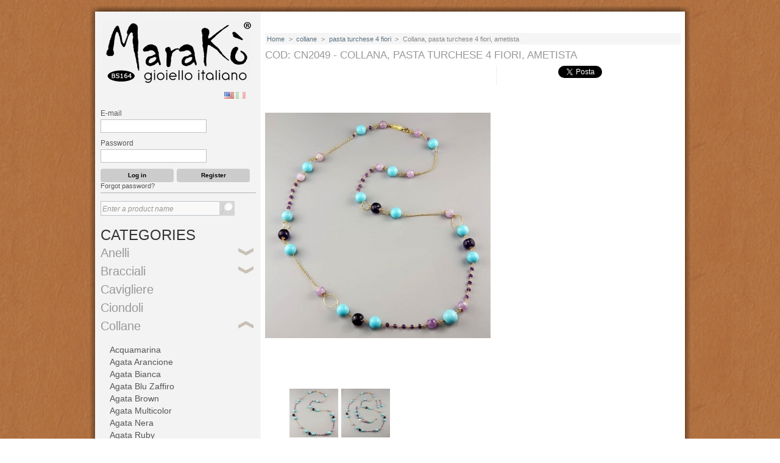

--- FILE ---
content_type: text/html; charset=utf-8
request_url: https://www.marako.it/en/pasta-turchese-4-fiori/1164-collana-pasta-turchese-4.html
body_size: 10186
content:

<!DOCTYPE html PUBLIC "-//W3C//DTD XHTML 1.1//EN" "http://www.w3.org/TR/xhtml11/DTD/xhtml11.dtd">
<html xmlns="http://www.w3.org/1999/xhtml" xml:lang="en">
	<head>
		<title>Collana, pasta turchese 4 fiori, ametista - Marak&ograve; Gioiello Italiano - Gioielli in pietre ed argento</title>
		<meta http-equiv="Content-Type" content="application/xhtml+xml; charset=utf-8" />
		<meta name="generator" content="PrestaShop" />
		<meta name="robots" content="index,follow" />
		<link rel="icon" type="image/vnd.microsoft.icon" href="https://www.marako.it/img/favicon.ico?1574105310" />
		<link rel="shortcut icon" type="image/x-icon" href="https://www.marako.it/img/favicon.ico?1574105310" />
		<link href='http://fonts.googleapis.com/css?family=Spinnaker' rel='stylesheet' type='text/css'>
		<script type="text/javascript">
			var baseDir = 'https://www.marako.it/';
			var static_token = 'bd9404fb3bfe516af2096104a0d84a7b';
			var token = 'b777ade6ad5495ab5ecc2885eb52ca37';
			var priceDisplayPrecision = 2;
			var priceDisplayMethod = 0;
			var roundMode = 1;
		</script>
		<link href="/themes/marako/css/global.css" rel="stylesheet" type="text/css" media="all" />
		<link href="/themes/marako/css/product.css" rel="stylesheet" type="text/css" media="all" />
		<link href="/css/jquery.fancybox-1.3.4.css" rel="stylesheet" type="text/css" media="screen" />
		<link href="/css/jqzoom.css" rel="stylesheet" type="text/css" media="screen" />
		<link href="/themes/marako/css/modules/blockcart/blockcart.css" rel="stylesheet" type="text/css" media="all" />
		<link href="/themes/marako/css/modules/blockcategories/blockcategories.css" rel="stylesheet" type="text/css" media="all" />
		<link href="/themes/marako/css/modules/blocknewproducts/blocknewproducts.css" rel="stylesheet" type="text/css" media="all" />
		<link href="/themes/marako/css/modules/blockspecials/blockspecials.css" rel="stylesheet" type="text/css" media="all" />
		<link href="/css/jquery.autocomplete.css" rel="stylesheet" type="text/css" media="all" />
		<link href="/themes/marako/css/product_list.css" rel="stylesheet" type="text/css" media="all" />
		<link href="/themes/marako/css/modules/blocksearch/blocksearch.css" rel="stylesheet" type="text/css" media="all" />
		<link href="/themes/marako/css/modules/blockuserinfo/blockuserinfo.css" rel="stylesheet" type="text/css" media="all" />
		<link href="/modules/blocklogin/blocklogin.css" rel="stylesheet" type="text/css" media="all" />
		<link href="/themes/marako/css/modules/blocklanguages/blocklanguages.css" rel="stylesheet" type="text/css" media="all" />
		<link href="/themes/marako/css/modules/editorial/editorial.css" rel="stylesheet" type="text/css" media="all" />
		<link href="/modules/paypal/css/paypal.css" rel="stylesheet" type="text/css" media="all" />
			<script type="text/javascript" src="/js/jquery/jquery-1.4.4.min.js"></script>
		<script type="text/javascript" src="/js/jquery/jquery.easing.1.3.js"></script>
		<script type="text/javascript" src="/js/tools.js"></script>
		<script type="text/javascript" src="/js/jquery/jquery.fancybox-1.3.4.js"></script>
		<script type="text/javascript" src="/js/jquery/jquery.idTabs.modified.js"></script>
		<script type="text/javascript" src="/js/jquery/jquery.scrollTo-1.4.2-min.js"></script>
		<script type="text/javascript" src="/js/jquery/jquery.serialScroll-1.2.2-min.js"></script>
		<script type="text/javascript" src="/themes/marako/js/tools.js"></script>
		<script type="text/javascript" src="/themes/marako/js/product.js"></script>
		<script type="text/javascript" src="/js/jquery/jquery.jqzoom.js"></script>
		<script type="text/javascript" src="/modules/blockcart/ajax-cart.js"></script>
		<script type="text/javascript" src="/themes/marako/js/tools/treeManagement.js"></script>
		<script type="text/javascript" src="/js/jquery/jquery.autocomplete.js"></script>
		<script type="text/javascript" src="https://www.google.com/recaptcha/api.js?hl=en-us"></script>
			<script type="text/javascript">
var _gaq = _gaq || [];
_gaq.push(['_setAccount', 'UA-31894250-1']);
_gaq.push(['_trackPageview', '']);_gaq.push(['_trackPageLoadTime']);

(function() {
	var ga = document.createElement('script'); ga.type = 'text/javascript'; ga.async = true;
	ga.src = ('https:' == document.location.protocol ? 'https://ssl' : 'http://www') + '.google-analytics.com/ga.js';
	var s = document.getElementsByTagName('script')[0]; s.parentNode.insertBefore(ga, s);
})(); 
</script>
<link rel="alternate" type="application/rss+xml" title="Collana, pasta turchese 4 fiori, ametista - Marakò Gioiello Italiano - Gioielli in pietre ed argento" href="http://www.marako.it/modules/feeder/rss.php?id_category=121&amp;orderby=name&amp;orderway=asc" /><script type="text/javascript" src="https://apis.google.com/js/plusone.js">
  {lang: 'en_US}'}
</script><script type="text/javascript">/*
* 2007-2014 PrestaShop
*
* NOTICE OF LICENSE
*
* This source file is subject to the Academic Free License (AFL 3.0)
* that is bundled with this package in the file LICENSE.txt.
* It is also available through the world-wide-web at this URL:
* http://opensource.org/licenses/afl-3.0.php
* If you did not receive a copy of the license and are unable to
* obtain it through the world-wide-web, please send an email
* to license@prestashop.com so we can send you a copy immediately.
*
* DISCLAIMER
*
* Do not edit or add to this file if you wish to upgrade PrestaShop to newer
* versions in the future. If you wish to customize PrestaShop for your
* needs please refer to http://www.prestashop.com for more information.
*
*  @author PrestaShop SA <contact@prestashop.com>
*  @copyright  2007-2014 PrestaShop SA
*  @license    http://opensource.org/licenses/afl-3.0.php  Academic Free License (AFL 3.0)
*  International Registered Trademark & Property of PrestaShop SA
*/



$(document).ready( function() {

	$('#payment_paypal_express_checkout').click(function() {
		$('#paypal_payment_form').submit();
		return false;
	});

	$('#paypal_payment_form').live('submit', function() {
		var nb = $('#quantity_wanted').val();
		var id = $('#idCombination').val();

		$('#paypal_payment_form input[name=quantity]').val(nb);
		$('#paypal_payment_form input[name=id_p_attr]').val(id);
	});

	function displayExpressCheckoutShortcut() {
		var id_product = $('input[name="id_product"]').val();
		var id_product_attribute = $('input[name="id_product_attribute"]').val();
		$.ajax({
			type: "GET",
			url: baseDir+'/modules/paypal/express_checkout/ajax.php',
			data: { get_qty: "1", id_product: id_product, id_product_attribute: id_product_attribute },
			cache: false,
			success: function(result) {
				if (result == '1') {
					$('#container_express_checkout').slideDown();
				} else {
					$('#container_express_checkout').slideUp();
				}
				return true;
			}
		});
	}

	$('select[name^="group_"]').change(function () {
		displayExpressCheckoutShortcut();
	});

	$('.color_pick').click(function () {
		displayExpressCheckoutShortcut();
	});
	
	
			

	var modulePath = 'modules/paypal';
	var subFolder = '/integral_evolution';
	
			var baseDirPP = baseDir.replace('http', 'https');
		
	var fullPath = baseDirPP + modulePath + subFolder;
	var confirmTimer = false;
		
	if ($('form[target="hss_iframe"]').length == 0) {
		if ($('select[name^="group_"]').length > 0)
			displayExpressCheckoutShortcut();
		return false;
	} else {
		checkOrder();
	}

	function checkOrder() {
		if(confirmTimer == false)
			confirmTimer = setInterval(getOrdersCount, 1000);
	}

	});


</script>
	</head>
	
	<body id="product">
			        
    <div id="page-top"></div>

		<div id="page">
                        
                                    <script type="text/javascript">
                        $(function() {
                            $(window).scroll(function() {
                                if($(this).scrollTop() != 0) {
                                    $('#toTop').fadeIn();	
                                } else {
                                    $('#toTop').fadeOut();
                                }
                            });
                         
                            $('#toTop').click(function() {
                                $('body,html').animate({scrollTop:0},800);
                            });	
                        });
                        </script>
                        
                        
			<!-- Header -->
			<div id="header">
				<a id="header_logo" href="http://www.marako.it/en/" title="Marak&ograve; Gioiello Italiano - Gioielli in pietre ed argento">
					<img class="logo" src="https://www.marako.it/img/logo.jpg?1574105310" alt="Marak&ograve; Gioiello Italiano - Gioielli in pietre ed argento" width="248" height="105"  />
				</a>
				<div id="header_right">
					

<!-- Block languages module -->
<div id="languages_block_top">
	<ul id="first-languages">
					<li class="selected_language">
									<img src="https://www.marako.it/img/l/1.jpg" alt="en" width="16" height="11" />
							</li>
					<li >
								    											<a href="http://www.marako.it/it/pasta-turchese-4-fiori/1164-collana-pasta-turchese-4.html" title="Italiano (Italian)">
					
									<img src="https://www.marako.it/img/l/5.jpg" alt="it" width="16" height="11" />
									</a>
							</li>
			</ul>
</div>
<script type="text/javascript">
	$('ul#first-languages li:not(.selected_language)').css('opacity', 0.3);
	$('ul#first-languages li:not(.selected_language)').hover(function(){
		$(this).css('opacity', 1);
	}, function(){
		$(this).css('opacity', 0.3);
	});
</script>
<!-- /Block languages module -->


				</div>
			</div>

			<div id="columns">
				<!-- Left -->
				<div id="left_column" class="column">
					<!-- Block login module  -->
<div id="bloque_login">
	    	<!-- Block login out -->
		<div id="bloquelogin" class="block milogin">
            <!--<h4>Log in</h4>-->
            <div class="block_content">
            <form action="https://www.marako.it/en/authentication" method="post" >
				<div>
                <p class="text">
                    <label for="email">E-mail</label>
                    <span><input type="text" id="email" name="email" value="" class="account_input" /></span>
                </p>
                <p class="text">
                    <label for="passwd">Password</label>
                    <span><input type="password" id="passwd" name="passwd" value="" class="account_input" /></span>
                </p>
                <p class="submit1">
                    <input type="hidden" class="hidden" name="back" value="product.php?id_product=1164&amp;isolang=en" />                    <input type="submit" id="SubmitLogin" name="SubmitLogin" class="button" value="Log in" />
                </p>
                 <p class="submit1 submit2"><input type="submit" id="Submit" name="Submit" class="button" value="Register" /> </p>       
                <a href="http://www.marako.it/en/password-recovery">Forgot password?</a>
                 </div>
			</form>
    
            </div>
        </div>
        <!-- Block login out -->
	</div>
<!-- /Block login module  -->



<!-- Block search module -->
<div id="search_block_left" class="block exclusive">
	<!--<h4>Search</h4>-->
	<form method="get" action="https://www.marako.it/en/search" id="searchbox">
		<p class="block_content">
			<!--<label for="search_query_block">Enter a product name</label>-->
			<input type="hidden" name="orderby" value="position" />
			<input type="hidden" name="orderway" value="desc" />
			<input class="search_query" type="text" id="search_query_block" name="search_query" value="Enter a product name" onfocus="javascript:if(this.value=='Enter a product name')this.value='';" onblur="javascript:if(this.value=='')this.value='Enter a product name';" />
			<input type="submit" id="search_button" class="button_search" value="" />
		</p>
	</form>
</div>
	<script type="text/javascript">
	// <![CDATA[
		
		function tryToCloseInstantSearch() {
			if ($('#old_center_column').length > 0)
			{
				$('#center_column').remove();
				$('#old_center_column').attr('id', 'center_column');
				$('#center_column').show();
				return false;
			}
		}
		
		instantSearchQueries = new Array();
		function stopInstantSearchQueries(){
			for(i=0;i<instantSearchQueries.length;i++) {
				instantSearchQueries[i].abort();
			}
			instantSearchQueries = new Array();
		}
		
		$("#search_query_block").keyup(function(){
			if($(this).val().length > 0){
				stopInstantSearchQueries();
				instantSearchQuery = $.ajax({
				url: 'https://www.marako.it/en/search',
				data: 'instantSearch=1&id_lang=1&q='+$(this).val(),
				dataType: 'html',
				success: function(data){
					if($("#search_query_block").val().length > 0)
					{
						tryToCloseInstantSearch();
						$('#center_column').attr('id', 'old_center_column');
						$('#old_center_column').after('<div id="center_column">'+data+'</div>');
						$('#old_center_column').hide();
						$("#instant_search_results a.close").click(function() {
							$("#search_query_block").val('');
							return tryToCloseInstantSearch();
						});
						return false;
					}
					else
						tryToCloseInstantSearch();
					}
				});
				instantSearchQueries.push(instantSearchQuery);
			}
			else
				tryToCloseInstantSearch();
		});
	// ]]>
	
	</script>

	<script type="text/javascript">
	// <![CDATA[
	
		$('document').ready( function() {
			$("#search_query_block")
				.autocomplete(
					'https://www.marako.it/en/search', {
						minChars: 3,
						max: 10,
						width: 500,
						selectFirst: false,
						scroll: false,
						dataType: "json",
						formatItem: function(data, i, max, value, term) {
							return value;
						},
						parse: function(data) {
							var mytab = new Array();
							for (var i = 0; i < data.length; i++)
								mytab[mytab.length] = { data: data[i], value: data[i].cname + ' > ' + data[i].pname };
							return mytab;
						},
						extraParams: {
							ajaxSearch: 1,
							id_lang: 1
						}
					}
				)
				.result(function(event, data, formatted) {
					$('#search_query_block').val(data.pname);
					document.location.href = data.product_link;
				})
		});
	
	// ]]>
	</script>
<!-- /Block search module -->


<!-- Block categories module -->
<div id="categories_block_left" class="block">
	<h4>Categories</h4>
	<div class="block_content">
		<ul class="tree dhtml">
									
<li >
	<a href="http://www.marako.it/en/31-Anelli"  title="">Anelli</a>
			<ul>
									
<li >
	<a href="http://www.marako.it/category.php?id_category=33"  title=""></a>
	</li>
												
<li >
	<a href="http://www.marako.it/category.php?id_category=34"  title=""></a>
	</li>
												
<li >
	<a href="http://www.marako.it/category.php?id_category=35"  title=""></a>
	</li>
												
<li >
	<a href="http://www.marako.it/category.php?id_category=36"  title=""></a>
	</li>
												
<li >
	<a href="http://www.marako.it/category.php?id_category=37"  title=""></a>
	</li>
												
<li >
	<a href="http://www.marako.it/category.php?id_category=44"  title=""></a>
	</li>
												
<li >
	<a href="http://www.marako.it/category.php?id_category=45"  title=""></a>
	</li>
												
<li >
	<a href="http://www.marako.it/category.php?id_category=47"  title=""></a>
	</li>
												
<li >
	<a href="http://www.marako.it/category.php?id_category=48"  title=""></a>
	</li>
												
<li >
	<a href="http://www.marako.it/category.php?id_category=55"  title=""></a>
	</li>
												
<li >
	<a href="http://www.marako.it/category.php?id_category=56"  title=""></a>
	</li>
												
<li >
	<a href="http://www.marako.it/category.php?id_category=57"  title=""></a>
	</li>
												
<li >
	<a href="http://www.marako.it/category.php?id_category=58"  title=""></a>
	</li>
												
<li >
	<a href="http://www.marako.it/category.php?id_category=59"  title=""></a>
	</li>
												
<li >
	<a href="http://www.marako.it/category.php?id_category=60"  title=""></a>
	</li>
												
<li >
	<a href="http://www.marako.it/category.php?id_category=61"  title=""></a>
	</li>
												
<li >
	<a href="http://www.marako.it/category.php?id_category=62"  title=""></a>
	</li>
												
<li >
	<a href="http://www.marako.it/category.php?id_category=190"  title=""></a>
	</li>
												
<li >
	<a href="http://www.marako.it/en/41-acquamarina"  title="">acquamarina</a>
	</li>
												
<li >
	<a href="http://www.marako.it/en/32-agata-blu-zaffiro"  title="">agata blu zaffiro</a>
	</li>
												
<li >
	<a href="http://www.marako.it/en/49-agata-nera"  title="">agata nera</a>
	</li>
												
<li >
	<a href="http://www.marako.it/en/42-agata-ruby"  title="">agata ruby</a>
	</li>
												
<li >
	<a href="http://www.marako.it/en/52-agata-striata-celeste"  title="">agata striata celeste</a>
	</li>
												
<li >
	<a href="http://www.marako.it/en/53-agata-striata-verde"  title="">agata striata verde</a>
	</li>
												
<li >
	<a href="http://www.marako.it/en/46-corallo-rosso"  title="">corallo rosso</a>
	</li>
												
<li >
	<a href="http://www.marako.it/en/54-diaspro-marrone"  title="">diaspro marrone</a>
	</li>
												
<li >
	<a href="http://www.marako.it/en/39-giada-verde-acqua"  title="">Giada Verde Acqua</a>
	</li>
												
<li >
	<a href="http://www.marako.it/en/210-granato"  title="">Granato</a>
	</li>
												
<li >
	<a href="http://www.marako.it/en/40-perle-coltivate"  title="">Perle Coltivate</a>
	</li>
												
<li >
	<a href="http://www.marako.it/en/43-quarzo-blue-light"  title="">quarzo blue light</a>
	</li>
												
<li >
	<a href="http://www.marako.it/en/222-quarzo-fume"  title="">Quarzo Fumè</a>
	</li>
												
<li >
	<a href="http://www.marako.it/en/38-quarzo-idrotermale"  title="">quarzo idrotermale</a>
	</li>
												
<li >
	<a href="http://www.marako.it/en/50-quarzo-rutilato-grigio"  title="">quarzo rutilato grigio</a>
	</li>
												
<li >
	<a href="http://www.marako.it/en/51-rodonite"  title="">rodonite</a>
	</li>
												
<li class="last">
	<a href="http://www.marako.it/en/191-tormalina"  title="">tormalina</a>
	</li>
							</ul>
	</li>
												
<li >
	<a href="http://www.marako.it/en/2-bracciali"  title="">bracciali</a>
			<ul>
									
<li >
	<a href="http://www.marako.it/category.php?id_category=18"  title=""></a>
	</li>
												
<li >
	<a href="http://www.marako.it/category.php?id_category=19"  title=""></a>
	</li>
												
<li >
	<a href="http://www.marako.it/category.php?id_category=20"  title=""></a>
	</li>
												
<li >
	<a href="http://www.marako.it/category.php?id_category=21"  title=""></a>
	</li>
												
<li >
	<a href="http://www.marako.it/category.php?id_category=70"  title=""></a>
	</li>
												
<li >
	<a href="http://www.marako.it/category.php?id_category=86"  title=""></a>
	</li>
												
<li >
	<a href="http://www.marako.it/category.php?id_category=87"  title=""></a>
	</li>
												
<li >
	<a href="http://www.marako.it/category.php?id_category=195"  title=""></a>
	</li>
												
<li >
	<a href="http://www.marako.it/en/3-acquamarina"  title="">acquamarina</a>
	</li>
												
<li >
	<a href="http://www.marako.it/en/7-agata-arancione"  title="">agata arancione</a>
	</li>
												
<li >
	<a href="http://www.marako.it/en/16-agata-bianca"  title="">agata bianca</a>
	</li>
												
<li >
	<a href="http://www.marako.it/en/66-agata-blu-zaffiro"  title="">agata blu zaffiro</a>
	</li>
												
<li >
	<a href="http://www.marako.it/en/67-agata-multicolor"  title="">agata multicolor</a>
	</li>
												
<li >
	<a href="http://www.marako.it/en/17-agata-nera"  title="">agata nera</a>
	</li>
												
<li >
	<a href="http://www.marako.it/en/13-agata-ruby"  title="">agata ruby</a>
	</li>
												
<li >
	<a href="http://www.marako.it/en/88-agata-striata-azzurra"  title="">agata striata azzurra</a>
	</li>
												
<li >
	<a href="http://www.marako.it/en/72-agata-striata-verde"  title="">agata striata verde</a>
	</li>
												
<li >
	<a href="http://www.marako.it/en/4-amazzonite"  title="">amazzonite</a>
	</li>
												
<li >
	<a href="http://www.marako.it/en/69-ambra-messicana"  title="">ambra messicana</a>
	</li>
												
<li >
	<a href="http://www.marako.it/en/89-aulite-turchese"  title="">aulite turchese</a>
	</li>
												
<li >
	<a href="http://www.marako.it/en/211-bracciali-elastici-in-argento-e-pietre-dure"  title="">bracciali elastici in argento e pietre dure</a>
	</li>
												
<li >
	<a href="http://www.marako.it/en/14-calcedonio"  title="">calcedonio</a>
	</li>
												
<li >
	<a href="http://www.marako.it/en/192-cammeo"  title="">cammeo</a>
	</li>
												
<li >
	<a href="http://www.marako.it/en/8-corallo-rosa"  title="">corallo rosa</a>
	</li>
												
<li >
	<a href="http://www.marako.it/en/9-corallo-rosso"  title="">corallo rosso</a>
	</li>
												
<li >
	<a href="http://www.marako.it/en/75-corniola"  title="">corniola</a>
	</li>
												
<li >
	<a href="http://www.marako.it/en/64-crisoprasio"  title="">crisoprasio</a>
	</li>
												
<li >
	<a href="http://www.marako.it/en/91-diaspro-marrone"  title="">diaspro marrone</a>
	</li>
												
<li >
	<a href="http://www.marako.it/en/238-elastici-perle-coltivate"  title="">Elastici Perle Coltivate</a>
	</li>
												
<li >
	<a href="http://www.marako.it/en/76-ematite"  title="">ematite</a>
	</li>
												
<li >
	<a href="http://www.marako.it/en/90-fluorite"  title="">fluorite</a>
	</li>
												
<li >
	<a href="http://www.marako.it/en/77-giada-celeste"  title="">giada celeste</a>
	</li>
												
<li >
	<a href="http://www.marako.it/en/92-giada-lemon"  title="">giada lemon</a>
	</li>
												
<li >
	<a href="http://www.marako.it/en/63-giada-rosa"  title="">giada rosa</a>
	</li>
												
<li >
	<a href="http://www.marako.it/en/79-giada-salmone"  title="">giada salmone</a>
	</li>
												
<li >
	<a href="http://www.marako.it/en/65-Giada-Tiffany"  title="">Giada Tiffany</a>
	</li>
												
<li >
	<a href="http://www.marako.it/en/97-granato"  title="">granato</a>
	</li>
												
<li >
	<a href="http://www.marako.it/en/94-iolite"  title="">iolite</a>
	</li>
												
<li >
	<a href="http://www.marako.it/en/80-labradorite"  title="">labradorite</a>
	</li>
												
<li >
	<a href="http://www.marako.it/en/185-lapislazzulo"  title="">Lapislazzulo</a>
	</li>
												
<li >
	<a href="http://www.marako.it/en/73-opale-rosa"  title="">opale rosa</a>
	</li>
												
<li >
	<a href="http://www.marako.it/en/81-peridoth"  title="">peridoth</a>
	</li>
												
<li >
	<a href="http://www.marako.it/en/12-perle-di-fiume"  title="">perle di fiume</a>
	</li>
												
<li >
	<a href="http://www.marako.it/en/15-Pietre-taglio-macchina"  title="">Pietre taglio macchina</a>
	</li>
												
<li >
	<a href="http://www.marako.it/en/95-pirite"  title="">pirite</a>
	</li>
												
<li >
	<a href="http://www.marako.it/en/78-quarzo-blue-light"  title="">quarzo blue light</a>
	</li>
												
<li >
	<a href="http://www.marako.it/en/194-quarzo-brown"  title="">quarzo brown</a>
	</li>
												
<li >
	<a href="http://www.marako.it/en/82-quarzo-celeste"  title="">quarzo celeste</a>
	</li>
												
<li >
	<a href="http://www.marako.it/en/83-Quarzo-cherry"  title="">Quarzo cherry</a>
	</li>
												
<li >
	<a href="http://www.marako.it/en/10-quarzo-cipria"  title="">quarzo cipria</a>
	</li>
												
<li >
	<a href="http://www.marako.it/en/96-quarzo-fum-"  title="">quarzo fumè</a>
	</li>
												
<li >
	<a href="http://www.marako.it/en/85-quarzo-muschiato"  title="">quarzo muschiato</a>
	</li>
												
<li >
	<a href="http://www.marako.it/en/5-quarzo-rosa"  title="">quarzo rosa</a>
	</li>
												
<li >
	<a href="http://www.marako.it/en/22-quarzo-rutilato-grigio"  title="">quarzo rutilato grigio</a>
	</li>
												
<li >
	<a href="http://www.marako.it/en/11-quarzo-rutilato-verde"  title="">quarzo rutilato verde</a>
	</li>
												
<li >
	<a href="http://www.marako.it/en/84-quarzo-verde-idrotermale"  title="">quarzo verde idrotermale</a>
	</li>
												
<li >
	<a href="http://www.marako.it/en/93-rodolite"  title="">rodolite</a>
	</li>
												
<li >
	<a href="http://www.marako.it/en/71-spinello-nero"  title="">spinello nero</a>
	</li>
												
<li >
	<a href="http://www.marako.it/en/6-tormaline"  title="">tormaline</a>
	</li>
												
<li class="last">
	<a href="http://www.marako.it/en/74-turchese-Arizona"  title="">turchese Arizona</a>
	</li>
							</ul>
	</li>
												
<li >
	<a href="http://www.marako.it/en/103-Cavigliere"  title="">Cavigliere</a>
	</li>
												
<li >
	<a href="http://www.marako.it/en/133-ciondoli"  title="">ciondoli</a>
	</li>
												
<li >
	<a href="http://www.marako.it/en/27-collane"  title="">collane</a>
			<ul>
									
<li >
	<a href="http://www.marako.it/category.php?id_category=99"  title=""></a>
	</li>
												
<li >
	<a href="http://www.marako.it/category.php?id_category=100"  title=""></a>
	</li>
												
<li >
	<a href="http://www.marako.it/category.php?id_category=109"  title=""></a>
	</li>
												
<li >
	<a href="http://www.marako.it/category.php?id_category=118"  title=""></a>
	</li>
												
<li >
	<a href="http://www.marako.it/category.php?id_category=119"  title=""></a>
	</li>
												
<li >
	<a href="http://www.marako.it/category.php?id_category=198"  title=""></a>
	</li>
												
<li >
	<a href="http://www.marako.it/en/98-acquamarina"  title="">acquamarina</a>
	</li>
												
<li >
	<a href="http://www.marako.it/en/125-agata-arancione"  title="">agata arancione</a>
	</li>
												
<li >
	<a href="http://www.marako.it/en/115-agata-bianca"  title="">agata bianca</a>
	</li>
												
<li >
	<a href="http://www.marako.it/en/105-agata-blu-zaffiro"  title="">agata blu zaffiro</a>
	</li>
												
<li >
	<a href="http://www.marako.it/en/187-agata-brown"  title="">Agata Brown</a>
	</li>
												
<li >
	<a href="http://www.marako.it/en/140-agata-multicolor"  title="">agata multicolor</a>
	</li>
												
<li >
	<a href="http://www.marako.it/en/112-agata-nera"  title="">agata nera</a>
	</li>
												
<li >
	<a href="http://www.marako.it/en/117-agata-ruby"  title="">agata ruby</a>
	</li>
												
<li >
	<a href="http://www.marako.it/en/142-agata-striata-celeste"  title="">agata striata celeste</a>
	</li>
												
<li >
	<a href="http://www.marako.it/en/29-agata-tormalinata"  title="">agata tormalinata</a>
	</li>
												
<li >
	<a href="http://www.marako.it/en/30-agata-verde-smeraldo"  title="">agata verde smeraldo</a>
	</li>
												
<li >
	<a href="http://www.marako.it/en/111-ambra"  title="">ambra</a>
	</li>
												
<li >
	<a href="http://www.marako.it/en/135-aulite-turchese"  title="">aulite turchese</a>
	</li>
												
<li >
	<a href="http://www.marako.it/en/143-calcedonio"  title="">calcedonio</a>
	</li>
												
<li >
	<a href="http://www.marako.it/en/197-cammeo"  title="">cammeo</a>
	</li>
												
<li >
	<a href="http://www.marako.it/en/122-corallo-rosa"  title="">corallo rosa</a>
	</li>
												
<li >
	<a href="http://www.marako.it/en/116-corallo-rosso"  title="">corallo rosso</a>
	</li>
												
<li >
	<a href="http://www.marako.it/en/113-crisoprasio"  title="">crisoprasio</a>
	</li>
												
<li >
	<a href="http://www.marako.it/en/136-diaspro-marrone"  title="">diaspro marrone</a>
	</li>
												
<li >
	<a href="http://www.marako.it/en/123-ematite"  title="">ematite</a>
	</li>
												
<li >
	<a href="http://www.marako.it/en/137-fluorite"  title="">fluorite</a>
	</li>
												
<li >
	<a href="http://www.marako.it/en/144-giada-lemon"  title="">giada lemon</a>
	</li>
												
<li >
	<a href="http://www.marako.it/en/28-giada-rosa"  title="">giada rosa</a>
	</li>
												
<li >
	<a href="http://www.marako.it/en/126-giada-tiffany"  title="">giada tiffany</a>
	</li>
												
<li >
	<a href="http://www.marako.it/en/209-granato"  title="">granato</a>
	</li>
												
<li >
	<a href="http://www.marako.it/en/147-iolite"  title="">iolite</a>
	</li>
												
<li >
	<a href="http://www.marako.it/en/138-labradorite"  title="">labradorite</a>
	</li>
												
<li >
	<a href="http://www.marako.it/en/128-lapis"  title="">lapis</a>
	</li>
												
<li >
	<a href="http://www.marako.it/en/141-magic-stones"  title="">magic stones</a>
	</li>
												
<li >
	<a href="http://www.marako.it/en/129-malachite"  title="">malachite</a>
	</li>
												
<li >
	<a href="http://www.marako.it/en/120-opale-rosa"  title="">opale rosa</a>
	</li>
												
<li >
	<a href="http://www.marako.it/en/121-pasta-turchese-4-fiori" class="selected" title="">pasta turchese 4 fiori</a>
	</li>
												
<li >
	<a href="http://www.marako.it/en/146-peridoth"  title="">peridoth</a>
	</li>
												
<li >
	<a href="http://www.marako.it/en/101-perle-di-fiume"  title="">perle di fiume</a>
	</li>
												
<li >
	<a href="http://www.marako.it/en/108-pezzo-unico"  title="">pezzo unico</a>
	</li>
												
<li >
	<a href="http://www.marako.it/en/132-quarzo-cherry"  title="">quarzo cherry</a>
	</li>
												
<li >
	<a href="http://www.marako.it/en/114-quarzo-cipria"  title="">quarzo cipria</a>
	</li>
												
<li >
	<a href="http://www.marako.it/en/102-quarzo-citrino"  title="">quarzo citrino</a>
	</li>
												
<li >
	<a href="http://www.marako.it/en/221-quarzo-fume"  title="">Quarzo Fumè</a>
	</li>
												
<li >
	<a href="http://www.marako.it/en/106-quarzo-muschiato"  title="">quarzo muschiato</a>
	</li>
												
<li >
	<a href="http://www.marako.it/en/130-quarzo-rosa"  title="">quarzo rosa</a>
	</li>
												
<li >
	<a href="http://www.marako.it/en/107-quarzo-rutilato-grigio"  title="">quarzo rutilato grigio</a>
	</li>
												
<li >
	<a href="http://www.marako.it/en/145-quarzo-rutilato-verde"  title="">quarzo rutilato verde</a>
	</li>
												
<li >
	<a href="http://www.marako.it/en/148-quarzo-verde-idrotermale"  title="">quarzo verde idrotermale</a>
	</li>
												
<li >
	<a href="http://www.marako.it/en/104-rodonite"  title="">rodonite</a>
	</li>
												
<li >
	<a href="http://www.marako.it/en/139-spinello-nero"  title="">spinello nero</a>
	</li>
												
<li >
	<a href="http://www.marako.it/en/134-tagli-macchina"  title="">tagli macchina</a>
	</li>
												
<li >
	<a href="http://www.marako.it/en/131-tormaline"  title="">tormaline</a>
	</li>
												
<li class="last">
	<a href="http://www.marako.it/en/124-turchese-Arizona"  title="">turchese Arizona</a>
	</li>
							</ul>
	</li>
												
<li >
	<a href="http://www.marako.it/en/23-orecchini"  title="">orecchini</a>
			<ul>
									
<li >
	<a href="http://www.marako.it/category.php?id_category=177"  title=""></a>
	</li>
												
<li >
	<a href="http://www.marako.it/category.php?id_category=179"  title=""></a>
	</li>
												
<li >
	<a href="http://www.marako.it/category.php?id_category=184"  title=""></a>
	</li>
												
<li >
	<a href="http://www.marako.it/category.php?id_category=201"  title=""></a>
	</li>
												
<li >
	<a href="http://www.marako.it/category.php?id_category=202"  title=""></a>
	</li>
												
<li >
	<a href="http://www.marako.it/en/165-acquamarina"  title="">acquamarina</a>
	</li>
												
<li >
	<a href="http://www.marako.it/en/168-agata-arancione"  title="">agata arancione</a>
	</li>
												
<li >
	<a href="http://www.marako.it/en/24-agata-bianca"  title="">agata bianca</a>
	</li>
												
<li >
	<a href="http://www.marako.it/en/149-agata-blu-zaffiro"  title="">agata blu zaffiro</a>
	</li>
												
<li >
	<a href="http://www.marako.it/en/223-agata-gialla"  title="">Agata Gialla</a>
	</li>
												
<li >
	<a href="http://www.marako.it/en/166-agata-nera"  title="">agata nera</a>
	</li>
												
<li >
	<a href="http://www.marako.it/en/151-agata-ruby"  title="">agata ruby</a>
	</li>
												
<li >
	<a href="http://www.marako.it/en/180-agata-striata-celeste"  title="">agata striata celeste</a>
	</li>
												
<li >
	<a href="http://www.marako.it/en/152-agata-verde-smeraldo"  title="">agata verde smeraldo</a>
	</li>
												
<li >
	<a href="http://www.marako.it/en/176-Ambra"  title="">Ambra</a>
	</li>
												
<li >
	<a href="http://www.marako.it/en/156-ametista"  title="">ametista</a>
	</li>
												
<li >
	<a href="http://www.marako.it/en/161-argento"  title="">argento</a>
	</li>
												
<li >
	<a href="http://www.marako.it/en/208-aulite-turchese"  title="">Aulite turchese</a>
	</li>
												
<li >
	<a href="http://www.marako.it/en/181-calcedonio"  title="">calcedonio</a>
	</li>
												
<li >
	<a href="http://www.marako.it/en/200-cammeo"  title="">cammeo</a>
	</li>
												
<li >
	<a href="http://www.marako.it/en/153-corallo-rosa"  title="">corallo rosa</a>
	</li>
												
<li >
	<a href="http://www.marako.it/en/25-corallo-rosso"  title="">corallo rosso</a>
	</li>
												
<li >
	<a href="http://www.marako.it/en/155-crisoprasio"  title="">crisoprasio</a>
	</li>
												
<li >
	<a href="http://www.marako.it/en/169-diaspro-marrone"  title="">diaspro marrone</a>
	</li>
												
<li >
	<a href="http://www.marako.it/en/173-ematite"  title="">ematite</a>
	</li>
												
<li >
	<a href="http://www.marako.it/en/215-fluorite"  title="">Fluorite</a>
	</li>
												
<li >
	<a href="http://www.marako.it/en/154-giada-celeste"  title="">giada celeste</a>
	</li>
												
<li >
	<a href="http://www.marako.it/en/170-giada-rosa"  title="">giada rosa</a>
	</li>
												
<li >
	<a href="http://www.marako.it/en/157-giada-salmone"  title="">giada salmone</a>
	</li>
												
<li >
	<a href="http://www.marako.it/en/158-Giada-tiffany"  title="">Giada tiffany</a>
	</li>
												
<li >
	<a href="http://www.marako.it/en/240-goccia-quarzo-idrotermale"  title="">Goccia Quarzo Idrotermale</a>
	</li>
												
<li >
	<a href="http://www.marako.it/en/199-granato"  title="">granato</a>
	</li>
												
<li >
	<a href="http://www.marako.it/en/186-lapislazzuli"  title="">lapislazzuli</a>
	</li>
												
<li >
	<a href="http://www.marako.it/en/174-magic-stones"  title="">magic stones</a>
	</li>
												
<li >
	<a href="http://www.marako.it/en/162-Malachite"  title="">Malachite</a>
	</li>
												
<li >
	<a href="http://www.marako.it/en/182-opale-rosa"  title="">opale rosa</a>
	</li>
												
<li >
	<a href="http://www.marako.it/en/206-orecchini-torma"  title="">orecchini tormaline</a>
	</li>
												
<li >
	<a href="http://www.marako.it/en/160-pasta-turchese-4-fiori"  title="">pasta turchese 4 fiori</a>
	</li>
												
<li >
	<a href="http://www.marako.it/en/163-perle-di-fiume"  title="">perle di fiume</a>
	</li>
												
<li >
	<a href="http://www.marako.it/en/204-quarzo-bianco"  title="">Quarzo bianco</a>
	</li>
												
<li >
	<a href="http://www.marako.it/en/183-quarzo-blue-light"  title="">quarzo blue light</a>
	</li>
												
<li >
	<a href="http://www.marako.it/en/178-quarzo-cherry"  title="">quarzo cherry</a>
	</li>
												
<li >
	<a href="http://www.marako.it/en/167-quarzo-citrino"  title="">quarzo citrino</a>
	</li>
												
<li >
	<a href="http://www.marako.it/en/203-quarzo-muschiato"  title="">quarzo muschiato</a>
	</li>
												
<li >
	<a href="http://www.marako.it/en/159-quarzo-rosa"  title="">quarzo rosa</a>
	</li>
												
<li >
	<a href="http://www.marako.it/en/218-quarzo-rutilato-grigio"  title="">Quarzo Rutilato Grigio</a>
	</li>
												
<li >
	<a href="http://www.marako.it/en/207-quarzo-rutilato-verde"  title="">quarzo rutilato verde</a>
	</li>
												
<li >
	<a href="http://www.marako.it/en/26-quarzo-verde-idrotermale"  title="">quarzo verde idrotermale</a>
	</li>
												
<li >
	<a href="http://www.marako.it/en/150-rodonite"  title="">rodonite</a>
	</li>
												
<li >
	<a href="http://www.marako.it/en/172-spinello-nero"  title="">spinello nero</a>
	</li>
												
<li >
	<a href="http://www.marako.it/en/220-turchese-arizona"  title="">Turchese Arizona</a>
	</li>
												
<li class="last">
	<a href="http://www.marako.it/en/164-zirconi"  title="">zirconi</a>
	</li>
							</ul>
	</li>
												
<li >
	<a href="http://www.marako.it/en/188-parure"  title="">Parure</a>
			<ul>
									
<li >
	<a href="http://www.marako.it/en/239--moonlight"  title=""> Moonlight</a>
	</li>
												
<li >
	<a href="http://www.marako.it/en/243-acquarelle"  title="">Acquarelle</a>
	</li>
												
<li >
	<a href="http://www.marako.it/en/248-armony"  title="">Armony</a>
	</li>
												
<li >
	<a href="http://www.marako.it/en/231-bouquet-colletion"  title="">Bouquet Colletion</a>
	</li>
												
<li >
	<a href="http://www.marako.it/en/251-cherry"  title="">Cherry</a>
	</li>
												
<li >
	<a href="http://www.marako.it/en/216-choker-"  title="">Choker </a>
	</li>
												
<li >
	<a href="http://www.marako.it/en/217-collezione-capricci"  title="">Collezione Capricci</a>
	</li>
												
<li >
	<a href="http://www.marako.it/en/219-collezione-capricci-essential"  title="">Collezione Capricci Essential</a>
	</li>
												
<li >
	<a href="http://www.marako.it/en/225-synthesis"  title="">Collezione Componibile Synthesis Enfance</a>
	</li>
												
<li >
	<a href="http://www.marako.it/en/235-cuori-tessuti"  title="">Cuori Tessuti</a>
	</li>
												
<li >
	<a href="http://www.marako.it/en/249-easy"  title="">Easy</a>
	</li>
												
<li >
	<a href="http://www.marako.it/en/250-fantasy"  title="">Fantasy</a>
	</li>
												
<li >
	<a href="http://www.marako.it/en/246-gioia-"  title="">Gioia </a>
	</li>
												
<li >
	<a href="http://www.marako.it/en/242-gioielli-del-mare"  title="">Gioielli del Mare</a>
	</li>
												
<li >
	<a href="http://www.marako.it/en/228-il-laccio"  title="">Il &quot;Laccio&quot;</a>
	</li>
												
<li >
	<a href="http://www.marako.it/en/230-il-trittico-di-marako"  title="">IL Trittico di Marakò</a>
	</li>
												
<li >
	<a href="http://www.marako.it/en/213-le-meline"  title="">Le Meline</a>
	</li>
												
<li >
	<a href="http://www.marako.it/en/245-rugiada-"  title="">Rugiada </a>
	</li>
												
<li >
	<a href="http://www.marako.it/en/232-scomponibile-marako-"  title="">SCOMPONIBILE MARAKO&#039;</a>
	</li>
												
<li >
	<a href="http://www.marako.it/en/233-scomponibileperle"  title="">SCOMPONIBILE_Perle</a>
	</li>
												
<li >
	<a href="http://www.marako.it/en/241-sunshine"  title="">Sunshine</a>
	</li>
												
<li >
	<a href="http://www.marako.it/en/244-torchon"  title="">Torchon</a>
	</li>
												
<li class="last">
	<a href="http://www.marako.it/en/214-waterlily"  title="">waterlily</a>
	</li>
							</ul>
	</li>
												
<li class="last">
	<a href="http://www.marako.it/en/224-semilavorati-argento-925-00"  title="">semilavorati Argento 925/00</a>
			<ul>
									
<li >
	<a href="http://www.marako.it/en/226-catene-argento-925-000"  title="">Catene argento 925/000</a>
	</li>
												
<li class="last">
	<a href="http://www.marako.it/en/227-chiusure-ad-anello-arg925-00"  title="">Chiusure ad Anello arg.925/00</a>
	</li>
							</ul>
	</li>
							</ul>
		<script type="text/javascript">
		// <![CDATA[
			// we hide the tree only if JavaScript is activated
			$('div#categories_block_left ul.dhtml').hide();
		// ]]>
		</script>
	</div>
</div>
<!-- /Block categories module -->


<!-- Block links module -->
<div id="links_block_left" class="block">
	<h4>
			Information
		</h4>
	<ul class="block_content">
			 
			<li><a href="http://www.marako.it/it/contact-form.php">Contatti</a></li>
					 
			<li><a href="http://www.marako.it/it/content/4-chi-siamo">About Us</a></li>
					 
			<li><a href="http://www.marako.it/it/content/7-fiere">Fairs</a></li>
					 
			<li><a href="http://www.marako.it/authentication.php">See Price List</a></li>
				</ul>
</div>
<!-- /Block links module -->
<!-- Block footer by Disarci -->
<div id="copy">
<ul class="info-link">
<li><a href="http://www.marako.it/sitemap.php">Mappa del sito</a></li>
<li><a href="http://www.marako.it/cms.php?id_cms=6">Privacy</a></li>
</ul>
<p style="color: #999;">Marakò S.r.l.<br /><span style="font-size: 11px;">Gioiello Italiano<br /></span><span style="font-size: 11px;">Via Roma 91 <br /></span><span style="font-size: 11px;">25015 Desenzano Del Garda (BS)<br /></span><span style="font-size: 11px;">tel : +39 030.91.41.454 | fax: +39 030.52.32.258<br /></span><span style="font-size: 11px;">P.IVA 04097750980﻿<br /> REA BS/<span>04097750980﻿</span>﻿<br />C.S: 10.000 p.v.</span></p>
</div>
<!-- /Block footer by Disarci -->


<!-- MODULE Block advertising -->
<div class="advertising_block">
	<a href="http://www.prestashop.com" title="IL TARI&#039;"><img src="https://" alt="IL TARI&#039;" title="IL TARI&#039;" width="250"  height="" /></a>
</div>
<!-- /MODULE Block advertising -->

				</div>

				<!-- Center -->
				<div id="center_column">
	

<script type="text/javascript">
// <![CDATA[

// PrestaShop internal settings
var currencySign = '€';
var currencyRate = '1';
var currencyFormat = '2';
var currencyBlank = '1';
var taxRate = 22;
var jqZoomEnabled = true;

//JS Hook
var oosHookJsCodeFunctions = new Array();

// Parameters
var id_product = '1164';
var productHasAttributes = false;
var quantitiesDisplayAllowed = false;
var quantityAvailable = 0;
var allowBuyWhenOutOfStock = true;
var availableNowValue = '';
var availableLaterValue = '';
var productPriceTaxExcluded = 139.6785 - 0.000000;
var reduction_percent = 0;
var reduction_price = 0;
var specific_price = 0;
var specific_currency = false;
var group_reduction = '0.8265';
var default_eco_tax = 0.000000;
var ecotaxTax_rate = 0;
var currentDate = '2026-02-03 01:31:32';
var maxQuantityToAllowDisplayOfLastQuantityMessage = 0;
var noTaxForThisProduct = false;
var displayPrice = 0;
var productReference = 'CN2049';
var productAvailableForOrder = '1';
var productShowPrice = '1';
var productUnitPriceRatio = '0.000000';
var idDefaultImage = 4376;

// Customizable field
var img_ps_dir = 'https://www.marako.it/img/';
var customizationFields = new Array();
		customizationFields[0] = new Array();
	customizationFields[0][0] = 'img0';
	customizationFields[0][1] = 0;

// Images
var img_prod_dir = 'https://www.marako.it/img/p/';
var combinationImages = new Array();


combinationImages[0] = new Array();
			combinationImages[0][0] = 4376;
			combinationImages[0][1] = 4377;
	
// Translations
var doesntExist = 'The combination does not exist for this product. Please choose another.';
var doesntExistNoMore = 'This product is no longer in stock';
var doesntExistNoMoreBut = 'with those attributes but is available with others';
var uploading_in_progress = 'Uploading in progress, please wait...';
var fieldRequired = 'Please fill in all required fields, then save the customization.';

//]]>
</script>


<!-- Breadcrumb -->
<div class="breadcrumb">
	<a href="http://www.marako.it/" title="return to Home">Home</a><span class="navigation-pipe">&gt;</span><a href="http://www.marako.it/en/27-collane" title="collane">collane</a><span class="navigation-pipe">></span><a href="http://www.marako.it/en/121-pasta-turchese-4-fiori" title="pasta turchese 4 fiori">pasta turchese 4 fiori</a><span class="navigation-pipe">></span>Collana, pasta turchese 4 fiori, ametista</div>
<!-- /Breadcrumb --><div id="primary_block" class="clearfix">
	<h1>cod: CN2049 - Collana, pasta turchese 4 fiori, ametista</h1>

	
	
	<!-- right infos-->
	<div id="pb-right-column">
		<!-- product img-->
		<div id="image-block">
					<img src="https://www.marako.it/1164-4376-large/collana-pasta-turchese-4.jpg"
				class="jqzoom" alt="https://www.marako.it/1164-4376-thickbox/collana-pasta-turchese-4.jpg" id="bigpic" width="370" height="525" />
				</div>

				<!-- thumbnails -->
		<div id="views_block" >
				<div id="thumbs_list">
			<ul id="thumbs_list_frame">
																			<li id="thumbnail_4376">
						<a href="https://www.marako.it/1164-4376-thickbox/collana-pasta-turchese-4.jpg" rel="other-views" class="thickbox shown" title="Collana, pasta turchese 4 fiori, ametista">
							<img id="thumb_4376" src="https://www.marako.it/1164-4376-medium/collana-pasta-turchese-4.jpg" alt="Collana, pasta turchese 4 fiori, ametista" height="80" width="80" />
						</a>
					</li>
															<li id="thumbnail_4377">
						<a href="https://www.marako.it/1164-4377-thickbox/collana-pasta-turchese-4.jpg" rel="other-views" class="thickbox " title="Collana, pasta turchese 4 fiori, ametista">
							<img id="thumb_4377" src="https://www.marako.it/1164-4377-medium/collana-pasta-turchese-4.jpg" alt="Collana, pasta turchese 4 fiori, ametista" height="80" width="80" />
						</a>
					</li>
												</ul>
		</div>
				</div>
				<p class="align_center clear"><span id="wrapResetImages" style="display: none;"><img src="https://www.marako.it/themes/marako/img/icon/cancel_16x18.gif" alt="Cancel" width="16" height="18"/> <a id="resetImages" href="http://www.marako.it/en/pasta-turchese-4-fiori/1164-collana-pasta-turchese-4.html" onclick="$('span#wrapResetImages').hide('slow');return (false);">Display all pictures</a></span></p>		<!-- usefull links-->
		<ul id="usefull_link_block">
			<!--

<li><a href="/modules/sendtoafriend/sendtoafriend-form.php?id_product=1164">Send to a friend</a></li>
<script type="text/javascript">
function track_plusone(gpovote) {
_gaq.push(['_trackEvent', 'Social Shares', 'Google +1 Vote', gpovote.href]);
}
</script>
<li>
	<g:plusone size="standard" count="true"></g:plusone>
</li>
-->
			<!--<li><a href="javascript:print();">Print</a><br class="clear" /></li>
			-->
		</ul>
	</div>

	<!-- left infos-->
	<div id="pb-left-column">
		
		
		<!-- LOGGED-->
       
   <!-- social -->
          <div class="content-social">
            	<ul>
                    <li id="like"><div id="fb-root"></div>
                            
								<script>(function(d, s, id) {
                                  var js, fjs = d.getElementsByTagName(s)[0];
                                  if (d.getElementById(id)) return;
                                  js = d.createElement(s); js.id = id;
                                  js.src = "//connect.facebook.net/it_IT/all.js#xfbml=1";
                                  fjs.parentNode.insertBefore(js, fjs);
                                }(document, 'script', 'facebook-jssdk'));</script>
                            
								<div class="fb-like" data-href="http://www.marako.it" data-send="false" data-width="280" data-show-faces="false"></div>
                    </li>
                    <li id="g-plus" style="width:90px;">
                            <g:plusone></g:plusone>
                                
                                    <script type="text/javascript">
                                      window.___gcfg = {lang: 'it'};
                                    
                                      (function() {
                                        var po = document.createElement('script'); po.type = 'text/javascript'; po.async = true;
                                        po.src = 'https://apis.google.com/js/plusone.js';
                                        var s = document.getElementsByTagName('script')[0]; s.parentNode.insertBefore(po, s);
                                      })();
                                    </script>
                                

					</li>
                    <li id="tw">
                            <a href="https://twitter.com/share" class="twitter-share-button" data-url="http://www.marako.it" data-lang="it">Tweet</a>
                            
                                    <script type="text/javascript">!function(d,s,id){var js,fjs=d.getElementsByTagName(s)[0];if(!d.getElementById(id)){js=d.createElement(s);js.id=id;js.src="//platform.twitter.com/widgets.js";fjs.parentNode.insertBefore(js,fjs);}}(document,"script","twitter-wjs");</script>
                            
					</li>
                    
                    <li id="pt">
                        
                    </li>
                </ul>

		</div>   <!--/ social -->


			</div>
</div>




<!-- description and features -->
<div id="more_info_block" class="clear">
	<ul id="more_info_tabs" class="idTabs idTabsShort">
	<!--	-->
						<li><a href="#idTab1">Accessories</a></li>		
	</ul>
	<div id="more_info_sheets" class="sheets align_justify">
						<!-- accessories -->
		<ul id="idTab1" class="bullet">
			<div class="block products_block accessories_block clearfix">
				<div class="block_content">
					<ul>
																	<li class="ajax_block_product first_item product_accessories_description">
							<h5><a href="http://www.marako.it/product.php?id_product=437"></a></h5>
							<div class="product_desc">
								<a href="http://www.marako.it/product.php?id_product=437" title="" class="product_image"><img src="https://www.marako.it/437-436-medium/.jpg" alt="" width="80" height="80" /></a>
								<a href="http://www.marako.it/product.php?id_product=437" title="More" class="product_description"></a>
							</div>
							<p class="product_accessories_price">
														</p>
						</li>

										</ul>
				</div>
			</div>
		</ul>
		
	</div>
</div>

<!-- Customizable products -->





						</div>

<!-- Right -->
				<div id="right_column" class="column">
					

<div id="paypal-column-block">
	<p><a href="https://www.marako.it/modules/paypal/about.php" rel="nofollow"><img src="/modules/paypal/img/logos/GB_vertical_solution_PP.gif" alt="PayPal" title="Pay with PayPal" style="max-width: 100%" /></a></p>
</div>

				</div>
			</div>
            
            <div id="toTop">^ Back to Top</div>

<!-- Footer -->
			<div id="footer"></div>            
		</div>
               <div id="bottom-page"></div>

		</body>
</html>


--- FILE ---
content_type: text/html; charset=utf-8
request_url: https://accounts.google.com/o/oauth2/postmessageRelay?parent=https%3A%2F%2Fwww.marako.it&jsh=m%3B%2F_%2Fscs%2Fabc-static%2F_%2Fjs%2Fk%3Dgapi.lb.en.2kN9-TZiXrM.O%2Fd%3D1%2Frs%3DAHpOoo_B4hu0FeWRuWHfxnZ3V0WubwN7Qw%2Fm%3D__features__
body_size: 160
content:
<!DOCTYPE html><html><head><title></title><meta http-equiv="content-type" content="text/html; charset=utf-8"><meta http-equiv="X-UA-Compatible" content="IE=edge"><meta name="viewport" content="width=device-width, initial-scale=1, minimum-scale=1, maximum-scale=1, user-scalable=0"><script src='https://ssl.gstatic.com/accounts/o/2580342461-postmessagerelay.js' nonce="r7RrEd2pl4bP1GmzsRyBhQ"></script></head><body><script type="text/javascript" src="https://apis.google.com/js/rpc:shindig_random.js?onload=init" nonce="r7RrEd2pl4bP1GmzsRyBhQ"></script></body></html>

--- FILE ---
content_type: text/css
request_url: https://www.marako.it/themes/marako/css/product.css
body_size: 1262
content:

/* product.tpl */
#primary_block #pb-right-column {
	width: 370px;
	float: left
}
#primary_block #image-block {
	height: 525px;
	width: 370px
}
#primary_block #image-block img#bigpic { 
	cursor: pointer; 
	height: 525px;
	width: 370px
}
#primary_block ul#usefull_link_block {
	list-style-type: none;
	margin-top: 1em
}
#primary_block ul#usefull_link_block li { margin: 0.5em 1em 0.5em 0; display: block }
#primary_block ul#usefull_link_block li a,
#primary_block ul#usefull_link_block span.span_link,
#primary_block ul#usefull_link_block span.span_link:hover {
	text-decoration: none;
	color: #76839b;
	font-size: 0.9em;
	background: white url('../img/bullet_alt.jpg') no-repeat top left;
	padding-left: 15px;
	height: 15px
}
#primary_block #pb-left-column {
	float: left;
	margin-left: .8em;
	width: 300px;
	border-left:1px solid #eee;
}
#primary_block #short_description_block {
	padding: 0;
	margin-bottom: 1.5em
}
#primary_block #color_picker p {
	margin-bottom: 0.4em;
	padding: 0
}
#primary_block #color_picker {
	padding: 0.6em 0.7em 0.4em 0.7em;
	margin-bottom: 1.5em
}
#primary_block #color_to_pick_list li {
	display: inline;
	float: left;
	margin: 0 0.4em 0.4em 0
}
#primary_block a.color_pick {
	display: block;
	width: 20px;
	height: 20px;
	cursor: pointer
}
#primary_block a.color_pick:hover { border: 1px solid #000 }
#primary_block a#color_all { cursor: pointer }
#primary_block #image-block img#bigpic.jqzoom {
	cursor: crosshair;
	position: relative
}
#primary_block p.buttons_bottom_block { margin: 0 }
#primary_block p.buttons_bottom_block a,
 #primary_block p.buttons_bottom_block input { margin: 0.9em auto 0 auto }
#primary_block #short_description_content { margin-bottom: 0.5em; padding-left:5px; }
#primary_block #buy_block {
	font-size: 1.1em;
	padding: 0.7em;
	margin-bottom: 1.5em;
	position:relative;
}
#primary_block #buy_block p {
	padding: 0;
	margin-top: 0;
	clear: both
}
#primary_block #buy_block img.on_sale_img { float: left; position:absolute; top:0; left:-8px; }
#primary_block #buy_block span.on_sale {
	color: #da0f00;
	text-transform: uppercase;
	font-weight: bold;
	float: left
}
#primary_block #buy_block span.discount {
	color: #da0f00;
	text-transform: uppercase;
	font-weight: bold;
	float: left
}
#primary_block #buy_block span.our_price_display { float: left; padding-top:5px; }
#primary_block #buy_block span#availability_label {
	float: left;
	margin-right: 1em
}
#primary_block #buy_block label { text-align: left }
#primary_block #buy_block label,#primary_block #buy_block select {
	display: block;
	width: 47%;
	float: left
}
#primary_block div#attributes p, #quantity_wanted_p {
	clear: left;
	height: 2em
}
#primary_block div#attributes p, #minimal_quantity_wanted_p {
	clear: left;
	text-align: center
}

/* prices */
#primary_block #buy_block p.price {
	font-size: 1.05em;
	text-align: left
}
#primary_block #buy_block span#pretaxe_price {
	font-size: 0.75em;
	text-align: left
}
#primary_block #buy_block p#old_price {
	font-size: 0.8em;
	text-align: left;
	text-decoration: line-through
}
#primary_block #buy_block p#reduction_percent {
	color: #da0f00;
	font-size: 0.75em;
	text-align: left
}
#primary_block #buy_block p.price-ecotax {
	font-size: 0.75em;
	text-align: left
}
#admin-action {
    color: #374853; 
    background-color: #DFFAD3; 
    margin-bottom:10px; 
    padding: 4px; 
    border: 1px solid #72CB67
}
#admin-action input.exclusive
{
	float: left
}

.product_accessories_price
{
	margin-top: 5px
}
.long-description {font-size:14px; font-family:'Verdana', Geneva, sans-serif; }
.content-social ul {list-style:none; padding-left:1em; }
.content-social ul li {display:inline; float:left; margin-bottom:10px; }
#product #center_column div.sheet {padding-left:0; }
#product #center_column div.block {width:660px; }
#product #center_column .products_block.accessories_block .block_content li{ width:150px; height:330px; }
#product #center_column div.products_block .product_accessories_description a.product_image { width:100px; height:153px; margin-left:19px; margin-bottom:5px; }
#product #center_column div.products_block h5 {height:35px; }
#product #center_column div.products_block.accessories_block div.product_desc {height:215px; }
#product #center_column .products_block span.price {font-size:1.2em; }

--- FILE ---
content_type: text/css
request_url: https://www.marako.it/css/jqzoom.css
body_size: 244
content:
div.zoomdiv {
z-index                 : 100;
position                : absolute;
top:0px;
left:0px;
width                   : 200px;
height                  : 200px;
background: #ffffff;
border:1px solid #CCCCCC;
display:none;
text-align: center; 
overflow: hidden;

}


img.jqzoom{
/*cursor:url(../img/magnify.png), default!important;*/
cursor:url(../img/magnify.cur), default!important;
position:relative;

}


--- FILE ---
content_type: text/css
request_url: https://www.marako.it/themes/marako/css/modules/blockcart/blockcart.css
body_size: 1001
content:
/* Special style for block cart*/
#cart_block {border-bottom:none; }
#cart_block .block_content { padding: 6px 6px 2px }
#cart_block h4 { background: url(../../../img/icon/ico-cart.jpg) no-repeat left 5px; text-transform:none; font-size:12px; line-height:26px; padding-left:30px; }
/*#cart_block h4 span {
	text-transform: none;
	font-size: 0.8em;
	cursor: pointer;
	background-repeat: no-repeat;
	background-position: right top;
	padding-left: 10px;
}*/
#cart_block h4 a {color:#999; }
#cart_block h4 a.link-checkout {float:right; }
#cart_block h4 a:hover { color:#000; text-decoration:none; }
/*#cart_block h4 span#block_cart_collapse { background-image: url('../../../img/icon/sort_asc_black.png') }
#cart_block h4 span#block_cart_expand { background-image: url('../../../img/icon/sort_desc_black.png') }*/
#cart_block #cart_block_no_products { margin: 0.5em 0 }
#cart_block dl dt a,
 #cart_block dl dt span.quantity-formated { float: left; color:#999; }
#cart_block dl { font-size: 0.9em }
#cart_block dt { padding-top: 0.4em }
#cart_block dl span.quantity-formated { padding-right: 1px }
#cart_block dt, #cart_block dd {
	clear: both;
	margin-top: 0.2em
}
#cart_block dt { 
	width: 250px;
	text-align: right
}
#cart_block dd { width: 155px }
#cart_block dd { 
	margin-left: 1em; 
	margin-right: 1em; 
	font-style: italic 
}
#cart_block dl dt a { font-weight: bold }
#cart_block a.ajax_cart_block_remove_link {
	width: 11px;
	height: 13px;
	margin-left: 6px;
	float: right;
	font-size: 0;
	display: block;
	background: transparent url('../../../img/icon/delete.gif') no-repeat left bottom
}
#cart_block a.ajax_cart_block_remove_link:hover { text-decoration: none }
#cart_block p { clear: both }
#cart_block p span {
	clear: right;
	float: left;
	text-align: right;
	color:#DB600E;
}
#cart_block li { clear: both }
#cart_block span.price {
	color: #DB600E;
	float: right
}
#cart_block dl span.price {
	font-weight: normal;
	color: #999;
	float: none
}

#cart_block_wrapping_cost, #cart_block_shipping_cost, #cart_block_tax_cost, #cart_block_total { padding-right: 1.3em }

#cart_block table#vouchers {
	margin-top: 0.5em;
	border-top: 1px solid black;
	height: 3em;
	padding-top: 0.4em;
	margin-bottom: 0.5em;
	clear: both
}
 #cart_block p#cart-prices {
	clear: both;
	margin-top: 8px;
	margin-bottom: 2em;
	display: block;
	padding-top: 0.4em;
	border-top: 1px dotted #bababa
}
#cart_block table#vouchers td {
	padding: 0;
	border: 0;
	height: 1.5em
}
#cart_block table#vouchers td.price {
	color: black;
	font-size: 1em;
	font-weight: normal;
	width: 37%;
	text-align: right
}
#cart_block table#vouchers td.delete {
	width: 9%;
	text-align: right
}
#cart_block table#vouchers td.delete img { margin: 0 }
#cart_block p#cart-buttons {
	height: 2em;
	margin: 0;
}
#cart_block p#cart-buttons a { float: left }
#cart_block p#cart-buttons a#button_order_cart { float: left }
#cart_block .cart_block_customizations {
	margin-left: 6px;
	list-style-type: square
}
#cart_block #cart-price-precisions {
	margin-top: 0.5em;
	padding-top: 0.4em;
	border-top: 1px solid black;
	font-size: 0.9em;
	height: 2em
}

--- FILE ---
content_type: text/css
request_url: https://www.marako.it/themes/marako/css/modules/blockcategories/blockcategories.css
body_size: 701
content:
/* Block categories */
/*#categories_block_left .tree { padding-left: 0.5em }*/
#categories_block_left .tree li {
	border: none;
	padding:0;
	background: none;
	margin-left: 0;
	font-size: 20px;
	line-height: 30px;
	text-transform:capitalize;
}
#categories_block_left .tree li.last { padding-bottom: 0 }
#categories_block_left .tree ul { padding: 2px 0 0 }
#categories_block_left .tree li li {
	padding: 1px 0 1px 15px;
	background: none;
	font-size: 14px;
	line-height:18px;
	font-weight: normal
}
#categories_block_left .tree li li a, #categories_block_left .tree li li li a {color:#555; }
#categories_block_left .tree li li.last { padding-bottom: 0 }
#categories_block_left .tree li li li {
	padding-left: 15px;
	font-size: 9px
}
#categories_block_left .tree a {
	padding-left: 0;
	color: #999;
	display:block;
}
#categories_block_left .tree a:hover { text-decoration: none; color:#000; }
#categories_block_left ul.tree a.selected {
	color: #B67549;
	font-weight: normal
}
#categories_block_left span.grower {
	display: block;
	float: right;
	background-position: left top;
	background-repeat: no-repeat;
	width: 25px;
	height: 13px;
	margin: 7px 9px 0;
	padding: 0
}
#categories_block_left span.OPEN { background-image: url('../../../img/icon/less.png') }
#categories_block_left span.CLOSE { background-image: url('../../../img/icon/more.png') }
#categories_block_left span.OPEN:hover, #categories_block_left span.CLOSE:hover {background-position:left -13px;}

div.blockcategories_footer h4{ background:url('../../../img/block_footer_page.gif') repeat-x scroll left top;text-align:center;}
div.blockcategories_footer { background:url('../../../img/block_footer_page_footer.png') repeat-x scroll left bottom #bdc2c9;padding-bottom:5px}
div.blockcategories_footer h4 a{color:#ffffff;font-weight:normal;text-decoration:none}
div.blockcategories_footer .category_footer{ background-image:url('../../../img/block_bg.jpg');}
div.category_footer{ background:none;text-align:center;border:none; }

#footer div.category_footer h4 a{color: #666666;}
#footer div.category_footer .list{float:left;}
#footer div.category_footer .list  ul.tree li{background:none;border-left:none;}

#footer .footer_logo{float: left;width: 188px;}


--- FILE ---
content_type: text/css
request_url: https://www.marako.it/themes/marako/css/modules/blockuserinfo/blockuserinfo.css
body_size: 439
content:
/* block top user information */
#header_user {
	/*float: left;*/
	width: 250px;
	text-align: left;
}
#header_user p, #header_user p a { color: #999; font-size:13px; }
#header_user p a {text-decoration:none; }
#header_user a:hover,#header_user #shopping_cart a:hover, #header_user #your_account a:hover {color:#000; }
/*#header_user span { font-weight: bold }*/
#header_user ul { margin-top: 0.3em }
#header_user li {
	line-height: 3em;
	margin-left: 0;
	white-space: nowrap
}
#header_user #shopping_cart, #header_user #your_account { font-size: 0.9em }
#header_user li#your_account { margin-left: 0 }
#header_user #shopping_cart a, #header_user #your_account a {
	background-repeat: no-repeat;
	background-position: top left;
	padding: 2px 0 4px 30px;
	height: 20px;
	text-decoration: none;
	font-size:12px;
	color:#999;
}
#header_user #shopping_cart a { background-image: url('../../../img/icon/ico-cart.jpg') }
#header_user #your_account a { background-image: url('../../../img/icon/ico-account.jpg') }

#header_user .ajax_cart_no_product {color:#b2b2b2; }

--- FILE ---
content_type: text/css
request_url: https://www.marako.it/themes/marako/css/modules/blocklanguages/blocklanguages.css
body_size: 183
content:
/* block top languages */
#header_right #languages_block_top {
	margin: 0.4em 0.1em 0 19.2em;
	float: left
}
#header_right #languages_block_top p { clear: left }
#languages_block_top {
	width: 80px
}
#languages_block_top ul#first-languages li {
	float: left;
	margin-right: 3px
}
#languages_block_top ul#first-languages li.selected_language {
	float: left;
	margin-right: 0.3em
}